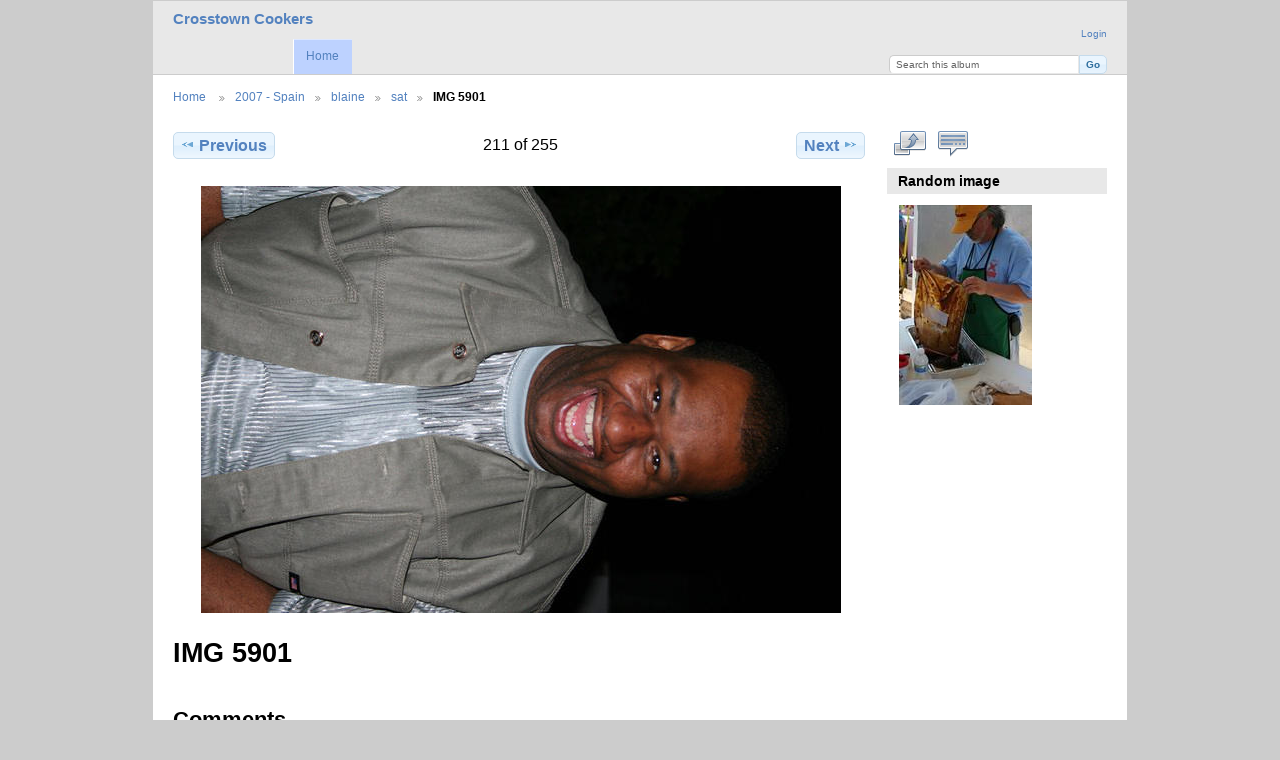

--- FILE ---
content_type: text/html; charset=UTF-8
request_url: http://crosstowncookers.org/g3/index.php/2007/blaine/sat/IMG_5901
body_size: 2383
content:
<!DOCTYPE html PUBLIC "-//W3C//DTD XHTML 1.0 Transitional//EN"
          "http://www.w3.org/TR/xhtml1/DTD/xhtml1-transitional.dtd">
<html xmlns="http://www.w3.org/1999/xhtml"  xml:lang="en" lang="en">
  <head>
    <meta http-equiv="content-type" content="text/html; charset=UTF-8" />
        <title>
                        IMG 5901                  </title>
    <link rel="shortcut icon"
          href="/g3/lib/images/favicon.ico"
          type="image/x-icon" />
    <link rel="apple-touch-icon-precomposed"
          href="/g3/lib/images/apple-touch-icon.png" />
    
                            <script type="text/javascript">
    var MSG_CANCEL = "Cancel";
    </script>
                        
    <link rel="alternate" type="application/rss+xml" href="/g3/index.php/rss/feed/gallery/album/25" />




                                <!--[if lte IE 8]>
    <link rel="stylesheet" type="text/css" href="/g3/themes/wind/css/fix-ie.css"
          media="screen,print,projection" />
    <![endif]-->

    <!-- LOOKING FOR YOUR CSS? It's all been combined into the link(s) below -->
<link rel="stylesheet" type="text/css" href="/g3/index.php/combined/css/78c1039f25b02442d2dd6bfb34f79def.css" media="screen,print,projection" />
    <!-- LOOKING FOR YOUR JS? It's all been combined into the link(s) below -->
<script type="text/javascript" src="/g3/index.php/combined/javascript/8575f1d7c6391b6a0a5ee9e8282b9930.js"></script>
  </head>

  <body >
        <div id="doc4" class="yui-t5 g-view">
            <div id="g-header" class="ui-helper-clearfix">
        <div id="g-banner">
                    <h2><a href="http://crosstowncookers.org">Crosstown Cookers</a></h2>                    <ul id='g-login-menu' class="g-inline ui-helper-clear-fix">
    <li>
  <a id='g-login-link'     class="g-dialog-link "
     href="/g3/index.php/login/ajax"
     title="Login">
    Login  </a>
</li>
  </ul>

          <form action="/g3/index.php/search" id="g-quick-search-form" class="g-short-form">
          <ul>
    <li>
              <label for="g-search">Search this album</label>
            <input type="hidden" name="album" value="25" />
      <input type="text" name="q" id="g-search" class="text" />
    </li>
    <li>
      <input type="submit" value="Go" class="submit" />
    </li>
  </ul>
</form>

          <!-- hide the menu until after the page has loaded, to minimize menu flicker -->
          <div id="g-site-menu" style="visibility: hidden">
            <ul  class="g-menu">
    <li>
  <a      class="g-menu-link "
     href="/g3/index.php/"
     title="Home">
    Home  </a>
</li>
      </ul>

          </div>
          <script type="text/javascript"> $(document).ready(function() { $("#g-site-menu").css("visibility", "visible"); }) </script>

                  </div>

                <ul class="g-breadcrumbs">
                     <li class="                      g-first">
             <a href="/g3/index.php/?show=2">            Home             </a>           </li>
                     <li class="                      ">
             <a href="/g3/index.php/2007?show=4">            2007 - Spain            </a>           </li>
                     <li class="                      ">
             <a href="/g3/index.php/2007/blaine?show=25">            blaine            </a>           </li>
                     <li class="                      ">
             <a href="/g3/index.php/2007/blaine/sat?show=784">            sat            </a>           </li>
                     <li class="g-active                      ">
                        IMG 5901                       </li>
                  </ul>
              </div>
      <div id="bd">
        <div id="yui-main">
          <div class="yui-b">
            <div id="g-content" class="yui-g">
                            
<!-- Use javascript to show the full size as an overlay on the current page -->
<script type="text/javascript">
  $(document).ready(function() {
    full_dims = [876, 584];
    $(".g-fullsize-link").click(function() {
      $.gallery_show_full_size("\/g3\/var\/albums\/2007\/blaine\/sat\/IMG_5901.jpg?m=1533738129", full_dims[0], full_dims[1]);
      return false;
    });

    // After the image is rotated or replaced we have to reload the image dimensions
    // so that the full size view isn't distorted.
    $("#g-photo").on("gallery.change", function() {
      $.ajax({
        url: "/g3/index.php/items/dimensions/784",
        dataType: "json",
        success: function(data, textStatus) {
          full_dims = data.full;
        }
      });
    });
  });
</script>

<div id="g-item">
  
  
<ul class="g-paginator ui-helper-clearfix">
  <li class="g-first">
  
      <a href="/g3/index.php/2007/blaine/sat/IMG_5896" class="g-button ui-icon-left ui-state-default ui-corner-all">
      <span class="ui-icon ui-icon-seek-prev"></span>Previous</a>
    </li>

  <li class="g-info">
                  211 of 255            </li>

  <li class="g-text-right">
      <a href="/g3/index.php/2007/blaine/sat/IMG_5902" class="g-button ui-icon-right ui-state-default ui-corner-all">
      <span class="ui-icon ui-icon-seek-next"></span>Next</a>
  
    </li>
</ul>

  <div id="g-photo">
            <a href="/g3/var/albums/2007/blaine/sat/IMG_5901.jpg?m=1533738129" class="g-fullsize-link" title="View full size">
            <img id="g-item-id-784" class="g-resize" src="/g3/var/resizes/2007/blaine/sat/IMG_5901.jpg?m=1533738132" alt="IMG 5901" width="640" height="427"/>          </a>
          </div>

  <div id="g-info">
    <h1>IMG 5901</h1>
    <div></div>
  </div>

  <a name="comments"></a>
<div id="g-comments" class="g-block">
  <h2>Comments</h2>
  <div class="g-block-content">
    
<div id="g-comment-detail">
    <p class="g-no-comments">
        No comments yet.       </p>
  <ul>
    <li class="g-no-comments">&nbsp;</li>
  </ul>
  
    <a name="comment-form" id="g-comment-form-anchor"></a>
</div>
  </div>
</div>
</div>
            </div>
          </div>
        </div>
        <div id="g-sidebar" class="yui-b">
                    <div id="g-view-menu" class="g-buttonset ui-helper-clearfix">
      <ul  class="g-menu">
    <li>
  <a      class="g-menu-link g-fullsize-link"
     href="/g3/var/albums/2007/blaine/sat/IMG_5901.jpg?m=1533738129"
     title="View full size">
    View full size  </a>
</li>
    <li>
  <a id='g-comments-link'     class="g-menu-link "
     href="#comments"
     title="View comments on this item">
    View comments on this item  </a>
</li>
  </ul>

  </div>

<div id="g-image-block" class="g-block">
  <h2>Random image</h2>
  <div class="g-block-content">
    <div class="g-image-block">
  <a href="/g3/index.php/image_block/random/4751">
   <img class="g-thumbnail" src="/g3/var/thumbs/2009/blaine/Friday/Picture%20301_r25.jpg?m=1533754391" alt="Picture 301 r25" width="133" height="200"/>  </a>
</div>
  </div>
</div>
                  </div>
      </div>
      <div id="g-footer" class="ui-helper-clearfix">
                        Copyright © Crosstown Neighborhood Association        
              </div>
    </div>
      </body>
</html>
